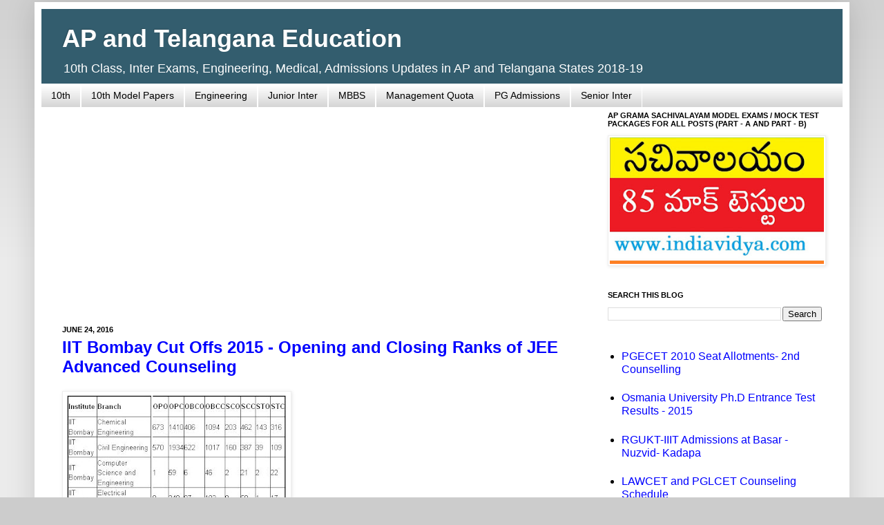

--- FILE ---
content_type: text/html; charset=utf-8
request_url: https://www.google.com/recaptcha/api2/aframe
body_size: 266
content:
<!DOCTYPE HTML><html><head><meta http-equiv="content-type" content="text/html; charset=UTF-8"></head><body><script nonce="EDLMaAANmgILcRa4xcQTJQ">/** Anti-fraud and anti-abuse applications only. See google.com/recaptcha */ try{var clients={'sodar':'https://pagead2.googlesyndication.com/pagead/sodar?'};window.addEventListener("message",function(a){try{if(a.source===window.parent){var b=JSON.parse(a.data);var c=clients[b['id']];if(c){var d=document.createElement('img');d.src=c+b['params']+'&rc='+(localStorage.getItem("rc::a")?sessionStorage.getItem("rc::b"):"");window.document.body.appendChild(d);sessionStorage.setItem("rc::e",parseInt(sessionStorage.getItem("rc::e")||0)+1);localStorage.setItem("rc::h",'1769448600061');}}}catch(b){}});window.parent.postMessage("_grecaptcha_ready", "*");}catch(b){}</script></body></html>